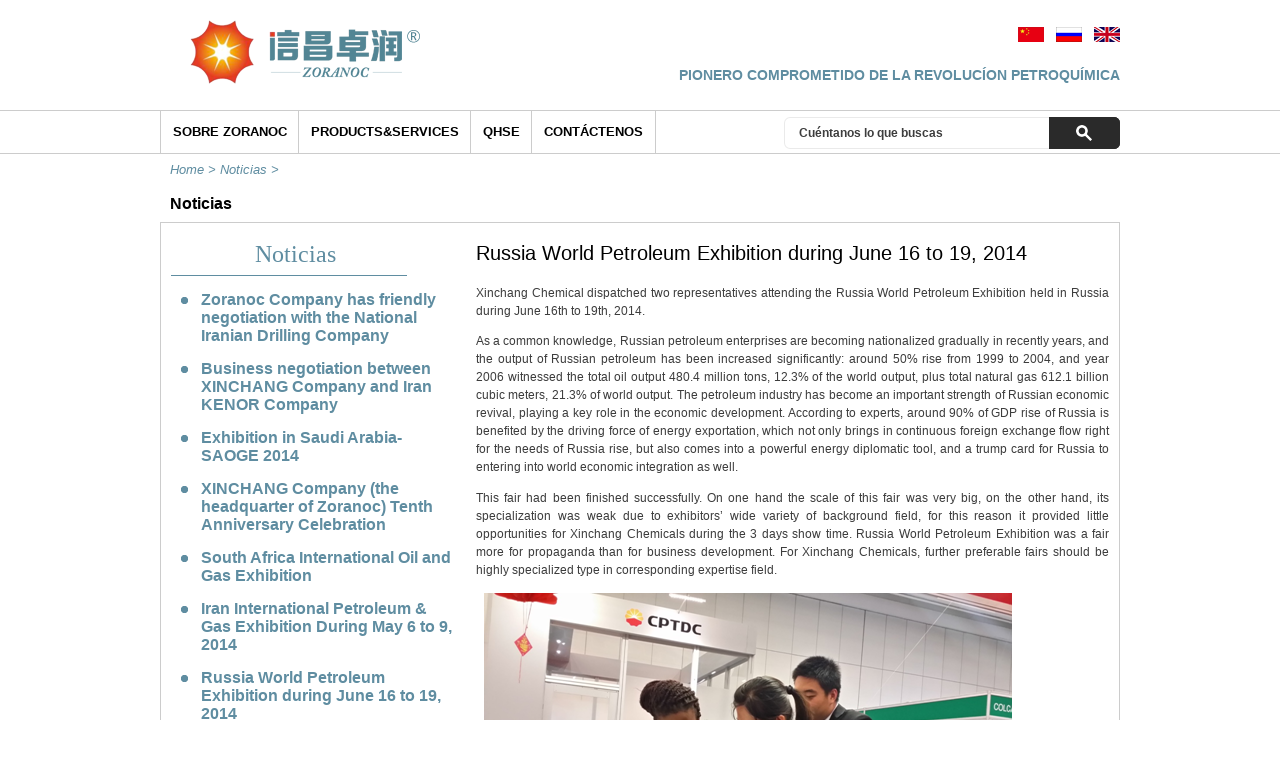

--- FILE ---
content_type: text/html; charset=UTF-8
request_url: https://zoranoc.com/es/Russia-World-Petroleum-Exhibition-during-June-16-to-19--2014_1086.html
body_size: 5013
content:
<!doctype html>
<html>
<head>
<meta http-equiv="Content-Type" content="text/html; charset=utf-8" />
<title>Russia World Petroleum Exhibition during June 16 to 19, 2014 - ZORANOC OILFIELD CHEMICAL</title>
<meta name="keywords" content="Russia World Petroleum Exhibition during June 16 to 19, 2014" />
<meta name="description" content="ZORANOC OILFIELD CHEMICAL is a professional manufacturer and supplier of Goma xantana,  Carboximetilcelulosa and Bromuro de sodio in Qingdao, China. - Russia World Petroleum Exhibition during June 16 to 19, 2014" />
<link type="text/css" rel="stylesheet" href="templist/default/css/global.css" />
<link type="text/css" rel="stylesheet" href="templist/default/css/superfish.css" />
<script type="text/javascript" src="templist/default/js/jquery-1.7.2.min.js"></script>
<script type="text/javascript" src="templist/default/js/superfish.js"></script>
<script type="text/javascript" src="templist/default/js/jquery.cookie.js"></script>
</head>
<body>
<div id="wrapper">
<div id="content_body">
<div id="header">

    <div class="header_middle clearfix">
        <div class="header_section">
		<div id="logo">
			<a href="/es/"><img src="https://zoranoc.com/es/templist/default/images/logo.png"/></a>
		</div>
		<!-- end #logo -->
        <div class="language">
        <a href="/cn/"><img src="https://zoranoc.com/es/templist/default/images/cn.png" /></a>&nbsp;&nbsp;
        <a href="/ru/"><img src="https://zoranoc.com/es/templist/default/images/ru.png" /></a>&nbsp;&nbsp;
        <a href="/"><img src="https://zoranoc.com/es/templist/default/images/en.png" /></a>
        </div>
		<div class="tel_number">
        PIONERO COMPROMETIDO DE LA REVOLUCÍON PETROQUÍMICA 
		</div>
		<div class="clear">
		</div>
	   </div><!-- end .header_section -->
       <div class="clear"></div>
    </div><!-- end .header_middle -->
    
	
</div>
<!-- end #header -->
<div id="menu">
	<div class="menu_section">
		<ul class="sf-menu">
			<li class="nav1"><a href="/es/SOBRE-ZORANOC_02.html">SOBRE ZORANOC</a>
            <ul>

<li id='p161' class='l0'><span class='inactive'></span><a href="/es/SOBRE-ZORANOC/PERFIL-CORPORATIVO_0161.html">PERFIL CORPORATIVO</a></li><li id='p162' class='l0'><span class='inactive'></span><a href="/es/SOBRE-ZORANOC/HISTORIA_0162.html">HISTORIA</a></li><li id='p163' class='l0'><span class='inactive'></span><a href="/es/SOBRE-ZORANOC/ESTRUCTURA-DE-LA-EMPRESA_0163.html">ESTRUCTURA DE LA EMPRESA</a></li><li id='p164' class='l0'><span class='inactive'></span><a href="/es/SOBRE-ZORANOC/Declaracin-de-la-misin_0164.html">Declaración de la misión</a></li>           

			</ul>
            </li>
			<li class="nav2"><a href="/es/PRODUCTOS---SERVICIOS/Productos-qumicos-de-perforacin-petrolera_022.html">Products&amp;Services</a>
			<ul>

<li id='p22' class='l0'><span class='inactive'></span><a href="/es/PRODUCTOS---SERVICIOS/Productos-qumicos-de-perforacin-petrolera_022.html">Productos químicos de perforación petrolera</a></li><li id='p24' class='l0'><span class='inactive'></span><a href="/es/PRODUCTOS---SERVICIOS/Productos-qumicos-de-campo-petrolero_024.html">Productos químicos de campo petrolero</a></li><li id='p66' class='l0'><span class='inactive'></span><a href="/es/PRODUCTOS---SERVICIOS/Aditivos-de-Refinacin-de-Petrleo_066.html">Aditivos de Refinación de Petróleo</a></li><li id='p185' class='l0'><span class='inactive'></span><a href="/es/PRODUCTOS---SERVICIOS/Servicios_0185.html">Servicios</a></li>           

			</ul>
			</li>
            <li class="nav3"><a href="/es/QHSE/QHSE_0174.html">QHSE</a>
            <ul>

<li id='p174' class='l0'><span class='inactive'></span><a href="/es/QHSE/QHSE_0174.html">QHSE</a></li><li id='p173' class='l0'><span class='inactive'></span><a href="/es/QHSE/Califcacin_0173.html">Califcación</a></li>           

			</ul>
            </li>
			<li class="nav4"><a href="/es/Contctenos_06.html">Contáctenos</a>
            <ul>

<li id='p184' class='l0'><span class='inactive'></span><a href="/es/Contctenos/Red-de-ventas-global_0184.html">Red de ventas global</a></li>           

			</ul>
            </li>
		</ul>
        <div id="search">
			<form onsubmit="return searchLink()" action="" method="post" name="form1" id="form1">
				<input type="text" class="search_box" id="keyword" name="keyword" value="Cuéntanos lo que buscas"/>
				<input type="submit" class="submit_button" id="submit" name="submit" value=""/>
				<div class="clear">
				</div>
			</form>
    	</div>
        <!-- end #search -->
	</div>
    
</div>
<!-- end #menu -->

<div class="clear"></div>
<script>
    jQuery(document).ready(function(){
        jQuery('#menu ul.sf-menu').superfish({
            speed: 'fast',
            delay: 0,
            cssArrows: false,
            speedOut: 'fast'
        });
});
</script>
<div id="main_content">
<div class="crumbs"><a href='http://zoranoc.com'>Home&nbsp;>&nbsp;</a><a href='/es/Noticias_03.html'>Noticias&nbsp;>&nbsp;</a></div>
<h3 class="class_name_title">Noticias</h3>
<div class="wrap_column">
<div id="product_left">
<div class="sub_title">
<h3 class="title_text">Noticias</h3>
</div><!-- end sub_title -->
<div class="product_left_category">
<ul>

<li><a href="/es/Zoranoc-Company-has-friendly-negotiation-with-the-National-Iranian-Drilling-Company-_1158.html" title="Zoranoc Company has friendly negotiation with the National Iranian Drilling Company " alt="Zoranoc Company has friendly negotiation with the National Iranian Drilling Company ">Zoranoc Company has friendly negotiation with the National Iranian Drilling Company </a></li>

<li><a href="/es/Business-negotiation-between-XINCHANG-Company-and-Iran-KENOR-Company-_1157.html" title="Business negotiation between XINCHANG Company and Iran KENOR Company " alt="Business negotiation between XINCHANG Company and Iran KENOR Company ">Business negotiation between XINCHANG Company and Iran KENOR Company </a></li>

<li><a href="/es/Exhibition-in-Saudi-Arabia-SAOGE-2014_1097.html" title="Exhibition in Saudi Arabia-SAOGE 2014" alt="Exhibition in Saudi Arabia-SAOGE 2014">Exhibition in Saudi Arabia-SAOGE 2014</a></li>

<li><a href="/es/XINCHANG-Company--the-headquarter-of-Zoranoc--Tenth-Anniversary-Celebration_1096.html" title="XINCHANG Company (the headquarter of Zoranoc) Tenth Anniversary Celebration" alt="XINCHANG Company (the headquarter of Zoranoc) Tenth Anniversary Celebration">XINCHANG Company (the headquarter of Zoranoc) Tenth Anniversary Celebration</a></li>

<li><a href="/es/South-Africa-International-Oil-and-Gas-Exhibition_1087.html" title="South Africa International Oil and Gas Exhibition" alt="South Africa International Oil and Gas Exhibition">South Africa International Oil and Gas Exhibition</a></li>

<li><a href="/es/Iran-International-Petroleum---Gas-Exhibition-During-May-6-to-9--2014_1088.html" title="Iran International Petroleum & Gas Exhibition During May 6 to 9, 2014" alt="Iran International Petroleum & Gas Exhibition During May 6 to 9, 2014">Iran International Petroleum & Gas Exhibition During May 6 to 9, 2014</a></li>

<li><a href="/es/Russia-World-Petroleum-Exhibition-during-June-16-to-19--2014_1086.html" title="Russia World Petroleum Exhibition during June 16 to 19, 2014" alt="Russia World Petroleum Exhibition during June 16 to 19, 2014">Russia World Petroleum Exhibition during June 16 to 19, 2014</a></li>

<li><a href="/es/Dubai-International-Oil-Gas-Exhibition_1085.html" title="Dubai International Oil&Gas Exhibition" alt="Dubai International Oil&Gas Exhibition">Dubai International Oil&Gas Exhibition</a></li>

<li><a href="/es/An-exclusive-interview-of-Li-Fei--the-president-and-general-manager-of-Xinchang-company--by-Chen-Changwen-with-chinese-enterprises-newspaper_752.html" title="An exclusive interview of Li Fei, the president and general manager of Xinchang company, by Chen Changwen with “chinese enterprises newspaper”" alt="An exclusive interview of Li Fei, the president and general manager of Xinchang company, by Chen Changwen with “chinese enterprises newspaper”">An exclusive interview of Li Fei, the president and general manager of Xinchang company, by Chen Changwen with “chinese enterprises newspaper”</a></li>

<li><a href="/es/Accomplished-the-installation-of-spiral-link-for-thermoelectricity-section-of-SINOPEC-Tianjin_753.html" title="Accomplished the installation of spiral link for thermoelectricity section of SINOPEC Tianjin" alt="Accomplished the installation of spiral link for thermoelectricity section of SINOPEC Tianjin">Accomplished the installation of spiral link for thermoelectricity section of SINOPEC Tianjin</a></li>

</ul>
</div><!-- end .category -->
</div><!-- end #product_left -->
<script type="text/javascript">
$(".product_left_category ul").find("li#p{qesy:cid}").find("ul").show();
</script>
<div id="main_right">
<div class="product_section">

<div class="textarea">
<div class="title">Russia World Petroleum Exhibition during June 16 to 19, 2014</div>
<div class="time" style="display: none;">2014-11-13 14:16:29</div>    
<div class="main_body"><p style="text-align: justify;">
	<span style="font-size:12px;"><span style="font-family:arial,helvetica,sans-serif;">Xinchang Chemical dispatched two representatives attending the Russia World Petroleum Exhibition held in Russia during June 16th to 19th, 2014.</span></span></p>
<p style="text-align: justify;">
	<span style="font-size:12px;"><span style="font-family:arial,helvetica,sans-serif;">As a common knowledge, Russian petroleum enterprises are becoming nationalized gradually in recently years, and the output of Russian petroleum has been increased significantly: around 50% rise from 1999 to 2004, and year 2006 witnessed the total oil output 480.4 million tons, 12.3% of the world output, plus total natural gas 612.1 billion cubic meters, 21.3% of world output. The petroleum industry has become an important strength of Russian economic revival, playing a key role in the economic development. According to experts, around 90% of GDP rise of Russia is benefited by the driving force of energy exportation, which not only brings in continuous foreign exchange flow right for the needs of Russia rise, but also comes into a powerful energy diplomatic tool, and a trump card for Russia to entering into world economic integration as well.</span></span></p>
<p style="text-align: justify;">
	<span style="font-size:12px;"><span style="font-family:arial,helvetica,sans-serif;">This fair had been finished successfully. On one hand the scale of this fair was very big, on the other hand, its specialization was weak due to exhibitors&rsquo; wide variety of background field, for this reason it provided little opportunities for Xinchang Chemicals during the 3 days show time. Russia World Petroleum Exhibition was a fair more for propaganda than for business development. For Xinchang Chemicals, further preferable fairs should be highly specialized type in corresponding expertise field.&nbsp;</span></span></p>
<p style="text-align: justify;">
	<span style="font-size:12px;"><span style="font-family:times new roman,times,serif;">&nbsp;&nbsp;<img alt="" src="/upfile/images/俄罗斯展会(2).png" style="width: 530px; height: 297px;" /></span></span></p>
</div>		
<div class="clear"></div>
</div>
<div class="clear"></div>
</div><!-- end .product_section -->
</div><!-- end #main_right -->
<div class="clear"></div>
</div>
</div><!-- end #main_content -->
<div class="clear"></div>
</div><!-- end #content_body -->
<div class="clear"></div>
<div id="footer">

<div id="footer_wrapper">

    <div class="footer_nav">

		<div class="footer_block">

  

			<div class="title">

                OUR COMPANY

			</div>

   

   

			<ul>

				<li>

				<a href="/es/SOBRE-ZORANOC/PERFIL-CORPORATIVO_0161.html" title="PERFIL CORPORATIVO" alt="PERFIL CORPORATIVO" class="grey">PERFIL CORPORATIVO</a>

				</li>

			</ul>

   

			<ul>

				<li>

				<a href="/es/SOBRE-ZORANOC/HISTORIA_0162.html" title="HISTORIA" alt="HISTORIA" class="grey">HISTORIA</a>

				</li>

			</ul>

   

			<ul>

				<li>

				<a href="/es/SOBRE-ZORANOC/ESTRUCTURA-DE-LA-EMPRESA_0163.html" title="ESTRUCTURA DE LA EMPRESA" alt="ESTRUCTURA DE LA EMPRESA" class="grey">ESTRUCTURA DE LA EMPRESA</a>

				</li>

			</ul>

   

			<ul>

				<li>

				<a href="/es/SOBRE-ZORANOC/Declaracin-de-la-misin_0164.html" title="Declaración de la misión" alt="Declaración de la misión" class="grey">Declaración de la misión</a>

				</li>

			</ul>

   

		</div>





		<div class="footer_block">

        

			<div class="title">

				PRODUCTOS & SERVICIOS

			</div>

        

			<ul>



				<li>

				<a href="/es/PRODUCTOS---SERVICIOS/Productos-qumicos-de-perforacin-petrolera_022.html" title="Productos químicos de perforación petrolera" alt="Productos químicos de perforación petrolera" class="grey">Productos químicos de perforación petrolera</a>

				</li>



				<li>

				<a href="/es/PRODUCTOS---SERVICIOS/Productos-qumicos-de-campo-petrolero_024.html" title="Productos químicos de campo petrolero" alt="Productos químicos de campo petrolero" class="grey">Productos químicos de campo petrolero</a>

				</li>



				<li>

				<a href="/es/PRODUCTOS---SERVICIOS/Aditivos-de-Refinacin-de-Petrleo_066.html" title="Aditivos de Refinación de Petróleo" alt="Aditivos de Refinación de Petróleo" class="grey">Aditivos de Refinación de Petróleo</a>

				</li>



				<li>

				<a href="/es/PRODUCTOS---SERVICIOS/Servicios_0185.html" title="Servicios" alt="Servicios" class="grey">Servicios</a>

				</li>



			</ul>

		</div>

       



		<div class="footer_block">

        

			<div class="title">

				QHSE

			</div>

            

            

			<ul>



				<li>

				<a href="/es/QHSE/QHSE_0174.html" title="QHSE" alt="QHSE" class="grey">QHSE</a>

				</li>

			</ul>

   

			<ul>



				<li>

				<a href="/es/QHSE/Califcacin_0173.html" title="Califcación" alt="Califcación" class="grey">Califcación</a>

				</li>

			</ul>

   

		</div>





        <div class="footer_block">

			<div class="title">

				Enlaces Rápidos

			</div>

			<ul>



				<li>

				<a href="ZORANOC OILFIELD CHEMICAL es un fabricante y proveedor profesional de aditivos para cementación, redu...</>" title="News" alt="News" class="grey">News</a>

				</li>





				<li>

				<a href="ZORANOC OILFIELD CHEMICAL es un fabricante y proveedor profesional de aditivos para cementación, redu...</>" title="Faqs" alt="Faqs" class="grey">Faqs</a>

				</li>







				<li>

				<a href="/es/Mxico-estima-que-precios-del-petrleo-avanzarn-en-2017_1213.html" title="Article Archive" alt="Article Archive" class="grey">Article Archive</a>

				</li>







				<li>

				<a href="/es/Build-your-career-at-ZORANOC_740.html" title="Article Archive" alt="Article Archive" class="grey">Careers</a>

				</li>





			</ul>

		</div>





        

        <div class="footer_share">

        <a href="/es/" id="logo_share">ZORANOC</a>

        <a href="https://www.facebook.com/QingdaoZoranoc" target="_blank" id="facebook_share">Facebook</a>

        <a href="https://www.twitter.com" target="_blank" id="twitter_share">Twitter</a>

        <a href="https://www.linkedin.com/company/qingdao-zoranoc-oilfield-chemical-co-ltd" target="_blank" id="linkedin_share">Linkedin</a>

        <a href="https://www.youtube.com" target="_blank" id="youtube_share">Youtube</a>

        </div>

        <div class="clear"></div>

    </div><!-- end .footer_nav -->

    <div class="clear"></div>

	</div><!-- end #footer_wrapper -->

	<div id="copyright" class="clearfix">

    <div class="wrap">

    <div class="coryright_text">

        <span class="normal">Copyright </span><span class="special">©</span> <span class="normal">The Zoranoc Oilfiled Chemical(2014). All Rights Reserved.&nbsp;|&nbsp;<a href="/es/Sitemap_042.html" title="Sitemap" alt="Sitemap">Sitemap</a></span>

    <script type="text/javascript">var cnzz_protocol = (("https:" == document.location.protocol) ? " https://" : " https://");document.write(unescape("%3Cspan id='cnzz_stat_icon_1253559196'%3E%3C/span%3E%3Cscript src='" + cnzz_protocol + "s23.cnzz.com/z_stat.php%3Fid%3D1253559196%26show%3Dpic' type='text/javascript'%3E%3C/script%3E"));</script></br>

ZORANOC es fabricante y proveedor de productos químicos para cementación, inhibidores de corrosión, reductores de resistencia de tuberías y otros productos químicos para campos petroleros.

    </div>

    <div class="clear"></div>

    

    </div>

    <div class="friend_links">

    Links: 

    </div>

	</div>

	<!-- end #copyright -->



</div>

<!-- end #footer -->

<script type="text/javascript" src="https://zoranoc.com/es/templist/default/js/jquery.blueberry.js"></script>

<script type="text/javascript">

$(document).ready(function (){

	$("#keyword").click(function(){this.value=""});

	$("#keyword").blur(

		function(){

			if(this.value=="") this.value="Tell us what you're looking for";

		}

	);//搜索页面结束

    $("img").each(function(){

        if($(this).attr("src") == ""){

            $(this).attr("src", "https://zoranoc.com/es/templist/default/images/no-image.png")

        }

    });

    

    $(".footer_block ul li a").each(function(){

        var a_text = $(this).html();

        var cap_text = ucfirst(a_text);

        $(this).html(cap_text);

    });

});



function ucfirst(str){

    return str.substring(0,1).toUpperCase()+str.substring(1).toLowerCase();

}

function searchLink(){

	var key_input = $("#keyword").val();

	if (key_input=='' || key_input=="Tell us what you're looking for"){

		alert("Please input the keyword(s)");

		return false;

	}

	else{

		var action_url = "/es/search_" + key_input + "_s1.html";

		$("#form1").attr("action",action_url);

		return true;

	}

}

$(window).load(function() {

	$('.scrollcontainer').blueberry();

});

</script>
</div><!-- end #wrapper -->
<script type="text/javascript">
</script>
</body>
</html>

--- FILE ---
content_type: application/javascript
request_url: https://zoranoc.com/es/templist/default/js/jquery.blueberry.js
body_size: 1799
content:
/*
 * jQuery Blueberry Slider v0.4 BETA
 * http://marktyrrell.com/labs/blueberry/
 *
 * Copyright (C) 2011, Mark Tyrrell <me@marktyrrell.com>
 *
 * This program is free software: you can redistribute it and/or modify
 * it under the terms of the GNU General Public License as published by
 * the Free Software Foundation, either version 3 of the License, or
 * (at your option) any later version.
 *
 * This program is distributed in the hope that it will be useful,
 * but WITHOUT ANY WARRANTY; without even the implied warranty of
 * MERCHANTABILITY or FITNESS FOR A PARTICULAR PURPOSE.  See the
 * GNU General Public License for more details.
 *
 * You should have received a copy of the GNU General Public License
 * along with this program.  If not, see <http://www.gnu.org/licenses/>.
 *
 */

(function($){
	$.fn.extend({
		blueberry: function(options) {

			//default values for plugin options
			var defaults = {
				interval: 5000,
				duration: 500,
				lineheight: 1,
				height: 'auto', //reserved
				hoverpause: false,
				pager: true,
				nav: true, //reserved
				keynav: true
			}
			var options =  $.extend(defaults, options);
 
			return this.each(function() {
				var o = options;
				var obj = $(this);
				var parent_obj = $(this).parent();

				//store the slide and pager li
				var slides = $('.slides li', obj);
				var pager = $('.pager li', obj);

				//set initial current and next slide index values
				var current = 0;
				var next = current+1;

				//get height and width of initial slide image and calculate size ratio
				var imgHeight = slides.eq(current).find('img').height();
				var imgWidth = slides.eq(current).find('img').width();
				var imgRatio = imgWidth/imgHeight;

				//define vars for setsize function
				var sliderWidth = 0;
				var cropHeight = 0;

				//hide all slides, fade in the first, add active class to first slide
				slides.hide().eq(current).fadeIn(o.duration).addClass('active');
				

				//build pager if it doesn't already exist and if enabled
				if(pager.length) {
					pager.eq(current).addClass('active');
				} else if(o.pager){
					obj.append('<ul class="pager"></ul>');
					slides.each(function(index) {
						$('.pager', obj).append('<li><a href="#"><span>'+index+'</span></a></li>')
					});
					pager = $('.pager li', obj);
					pager.eq(current).addClass('active');
				}

				//rotate to selected slide on pager click
				if(pager){
					$('a', pager).click(function() {
						//stop the timer
						clearTimeout(obj.play);
						//set the slide index based on pager index
						next = $(this).parent().index();
						//rotate the slides
						rotate();
						return false;
					});
				}

				//primary function to change slides
				var rotate = function(){
					//fade out current slide and remove active class,
					//fade in next slide and add active class
					slides.eq(current).fadeOut(o.duration).removeClass('active')
						.end().eq(next).fadeIn(o.duration).addClass('active').queue(function(){
							//add rotateTimer function to end of animation queue
							//this prevents animation buildup caused by requestAnimationFrame
							//rotateTimer starts a timer for the next rotate
							rotateTimer();
							$(this).dequeue()
					});

					//update pager to reflect slide change
					if(pager){
						pager.eq(current).removeClass('active')
							.end().eq(next).addClass('active');
					}

					//update current and next vars to reflect slide change
					//set next as first slide if current is the last
					current = next;
					next = current >= slides.length-1 ? 0 : current+1;
				};
				
				//create a timer to control slide rotation interval
				var rotateTimer = function(){
					obj.play = setTimeout(function(){
						//trigger slide rotate function at end of timer
						rotate();
					}, o.interval);
				};
				//start the timer for the first time
				rotateTimer();

				//pause the slider on hover
				//disabled by default due to bug
				if(o.hoverpause){
					slides.hover(function(){
						//stop the timer in mousein
						clearTimeout(obj.play);
					}, function(){
						//start the timer on mouseout
						rotateTimer();
					});
				}

				//calculate and set height based on image width/height ratio and specified line height
				var setsize = function(){
					sliderWidth = $('.slides', obj).width();
					cropHeight = Math.floor(((sliderWidth/imgRatio)/o.lineheight))*o.lineheight;

					$('.slides', obj).css({height: cropHeight});
				};
				setsize();

				//bind setsize function to window resize event
				$(window).resize(function(){
					setsize();
				});
				
				

				//Add keyboard navigation

				if(o.keynav){
					$(document).keyup(function(e){

						switch (e.which) {

							case 39: case 32: //right arrow & space

								clearTimeout(obj.play);

								rotate();

								break;


							case 37: // left arrow
								clearTimeout(obj.play);
								next = current - 1;
								next = current <= 0 ? slides.length-1 : current-1;
								rotate();

								break;
						}

					});
				}
				
				if(o.nav){
					$('.abtn', parent_obj).click(function(){
						if($(this).hasClass(".aleft")){
							clearTimeout(obj.play);
							next = current - 1;
							next = current <= 0 ? slides.length-1 : current-1;
							rotate();
						}else{
							clearTimeout(obj.play);
							rotate();
						}
					});
				
				}


			});
		}
	});
})(jQuery);
